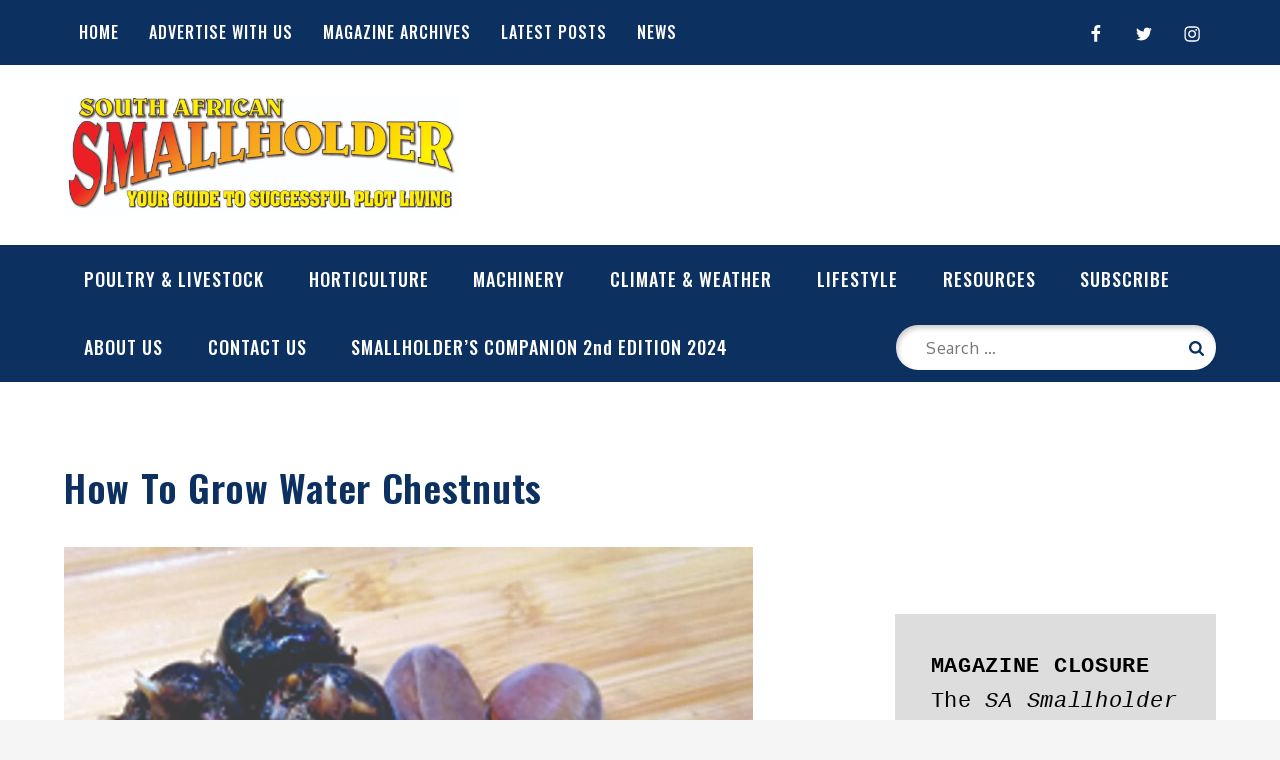

--- FILE ---
content_type: text/html; charset=utf-8
request_url: https://www.google.com/recaptcha/api2/aframe
body_size: 268
content:
<!DOCTYPE HTML><html><head><meta http-equiv="content-type" content="text/html; charset=UTF-8"></head><body><script nonce="6iRNqQ-MM99Oy6QIzLw_aA">/** Anti-fraud and anti-abuse applications only. See google.com/recaptcha */ try{var clients={'sodar':'https://pagead2.googlesyndication.com/pagead/sodar?'};window.addEventListener("message",function(a){try{if(a.source===window.parent){var b=JSON.parse(a.data);var c=clients[b['id']];if(c){var d=document.createElement('img');d.src=c+b['params']+'&rc='+(localStorage.getItem("rc::a")?sessionStorage.getItem("rc::b"):"");window.document.body.appendChild(d);sessionStorage.setItem("rc::e",parseInt(sessionStorage.getItem("rc::e")||0)+1);localStorage.setItem("rc::h",'1769228932401');}}}catch(b){}});window.parent.postMessage("_grecaptcha_ready", "*");}catch(b){}</script></body></html>